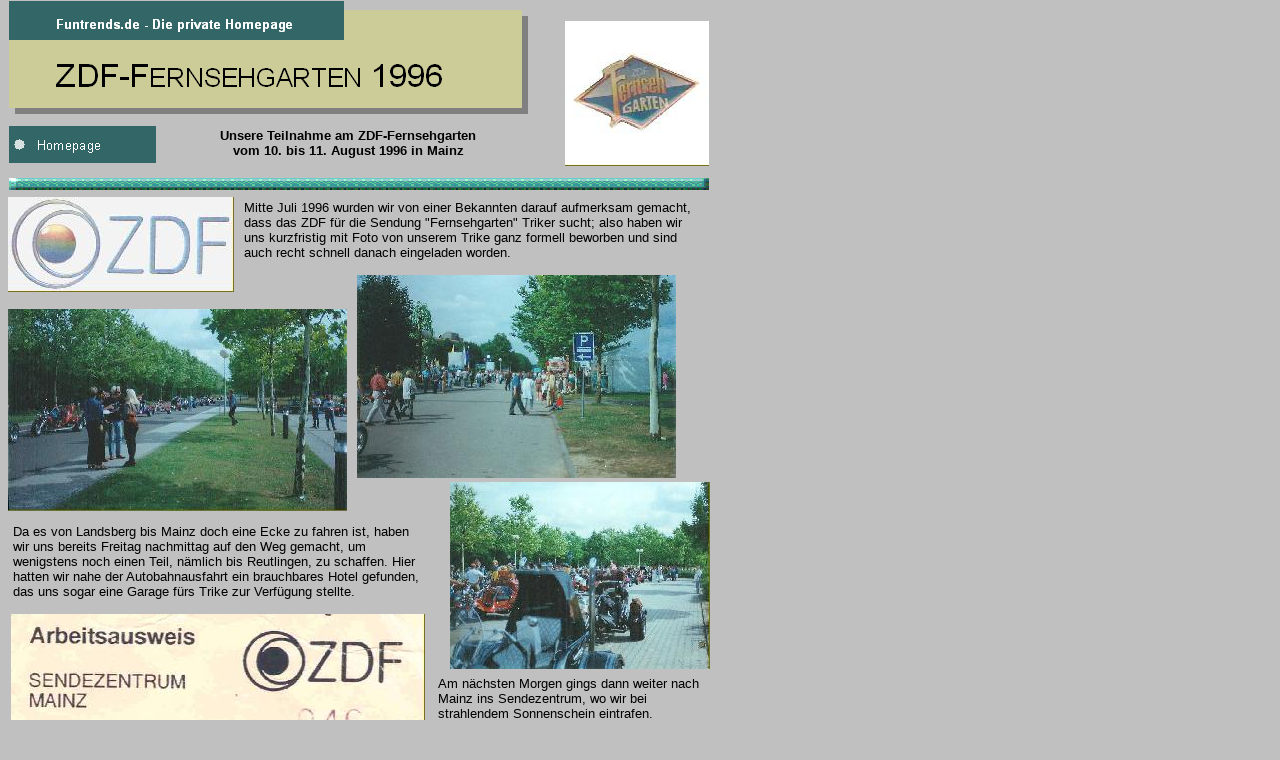

--- FILE ---
content_type: text/html
request_url: https://www.funtrends.de/fernsehgarten/index.html
body_size: 1840
content:
<!doctype html public "-//IETF//DTD HTML 2.0//EN">
<html>
<head>
<meta http-equiv="Content-Type" content="text/html; charset=iso-8859-1">
<meta name="Generator" content="Microsoft Publisher 2000">
<title>ZDF-Fernsehgarten 1996</title>
</head>
<body bgcolor="#c0c0c0" link="#800000" vlink="#0000ff" text="#000000"  topmargin=0 leftmargin=0>
<a name=top></a>

<table border=0 cellpadding=0 cellspacing=0>
<tr>
<td><img src="_blnk.gif" width=8 height=1></td>
<td><img src="_blnk.gif" width=1 height=1></td>
<td><img src="_blnk.gif" width=1 height=1></td>
<td><img src="_blnk.gif" width=1 height=1></td>
<td><img src="_blnk.gif" width=146 height=1></td>
<td><img src="_blnk.gif" width=20 height=1></td>
<td><img src="_blnk.gif" width=57 height=1></td>
<td><img src="_blnk.gif" width=7 height=1></td>
<td><img src="_blnk.gif" width=106 height=1></td>
<td><img src="_blnk.gif" width=10 height=1></td>
<td><img src="_blnk.gif" width=68 height=1></td>
<td><img src="_blnk.gif" width=5 height=1></td>
<td><img src="_blnk.gif" width=5 height=1></td>
<td><img src="_blnk.gif" width=15 height=1></td>
<td><img src="_blnk.gif" width=71 height=1></td>
<td><img src="_blnk.gif" width=7 height=1></td>
<td><img src="_blnk.gif" width=33 height=1></td>
<td><img src="_blnk.gif" width=4 height=1></td>
<td><img src="_blnk.gif" width=91 height=1></td>
<td><img src="_blnk.gif" width=5 height=1></td>
<td><img src="_blnk.gif" width=15 height=1></td>
<td><img src="_blnk.gif" width=33 height=1></td>
<td><img src="_blnk.gif" width=1 height=1></td>
<td><img src="_blnk.gif" width=1 height=1></td>
</tr>
<tr>
<td width=8 height=20></td>
<td width=1></td>
<td width=519 height=113 colspan=14 rowspan=2 valign=top align=left>
<img width=519 height=113 border=0 src="img0.gif"></td>
<td width=33></td>
<td width=4></td>
<td width=91></td>
<td width=5></td>
<td width=15></td>
<td width=33></td>
<td width=1></td>
<td width=1></td>
</tr>
<tr>
<td height=93></td>
<td></td>
<td colspan=2></td>
<td width=144 height=145 colspan=4 rowspan=5 valign=top align=left>
<img width=144 height=145 border=0 src="img1.jpg"></td>
<td colspan=2></td>
</tr>
<tr>
<td height=11></td>
<td></td>
<td width=1></td>
<td width=1></td>
<td width=146></td>
<td width=20></td>
<td width=57></td>
<td width=7></td>
<td width=106></td>
<td width=10></td>
<td width=68></td>
<td width=5></td>
<td width=5></td>
<td width=15></td>
<td width=71></td>
<td width=7></td>
<td colspan=2></td>
<td colspan=2></td>
</tr>
<tr>
<td height=1></td>
<td colspan=5></td>
<td width=344 height=43 colspan=9 rowspan=4 valign=top align=left>

<table border=0 cellpadding=0 cellspacing=0>
<tr>
<td width=3 height=3></td>
<td width=336></td>
<td width=3></td>
</tr>
<tr>
<td height=35></td>
<td width=336 height=35 valign=top align=left>

<p align=center><center><font face="Arial" color=#000000 size=2><B>Unsere Teilnahme am ZDF-Fernsehgarten <br><center>vom 10. bis 11. August 1996 in Mainz</B></font><font face="Times New Roman" size=2><br></font>
</td>
<td></td>
</tr>
<tr>
<td height=3></td>
<td colspan=2></td>
</tr>
</table>



</td>
<td colspan=3></td>
<td colspan=2></td>
</tr>
<tr>
<td height=38></td>
<td></td>
<td width=148 height=38 colspan=3 rowspan=1 valign=top align=left>
<map name="map489">
<area shape="rect" coords="0,0,147,37" href="http://www.funtrends.de/index.html">
<area shape="poly" coords=" 16,18, 16,17, 15,17, 15,16, 15,15, 14,15, 14,14, 13,14, 12,14, 12,13, 11,13, 10,13, 9,13, 9,14, 8,14, 7,15, 7,16, 6,16, 6,17, 6,18, 6,19, 6,20, 6,21, 7,21, 7,22, 8,22, 8,23, 9,23, 10,23, 11,23, 12,23, 13,23, 13,22, 14,22, 15,21, 15,20, 16,20, 16,19, 16,18, 16,18" href="index.html">
<area shape="rect" coords="0,1,148,38">
</map>
<img width=148 height=38 border=0 src="img2.gif" usemap="#map489"></td>
<td></td>
<td colspan=3></td>
<td colspan=2></td>
</tr>
<tr>
<td height=2></td>
<td colspan=5></td>
<td colspan=3></td>
<td colspan=2></td>
</tr>
<tr>
<td height=2></td>
<td colspan=5></td>
<td colspan=9></td>
</tr>
<tr>
<td height=10></td>
<td colspan=23></td>
</tr>
<tr>
<td height=12></td>
<td></td>
<td width=701 height=12 colspan=21 rowspan=1 valign=top align=left>
<img width=701 height=12 border=0 src="img3.gif"></td>
<td></td>
</tr>
<tr>
<td height=7></td>
<td colspan=23></td>
</tr>
<tr>
<td height=72></td>
<td width=226 height=95 colspan=6 rowspan=3 valign=top align=left>
<img width=226 height=95 border=0 src="img4.jpg"></td>
<td></td>
<td width=470 height=72 colspan=16 rowspan=1 valign=top align=left>

<table border=0 cellpadding=0 cellspacing=0>
<tr>
<td width=3 height=3></td>
<td width=462></td>
<td width=3></td>
</tr>
<tr>
<td height=64></td>
<td width=462 height=64 valign=top align=left>

<p align=left><font face="Arial" color=#000000 size=2>Mitte Juli 1996 wurden wir von einer Bekannten darauf aufmerksam gemacht, dass das ZDF für die Sendung "Fernsehgarten" Triker sucht; also haben wir uns kurzfristig mit Foto von unserem Trike ganz formell beworben und sind auch recht schnell danach eingeladen worden.</font><font face="Times New Roman" size=2><br></font>
</td>
<td></td>
</tr>
<tr>
<td height=3></td>
<td colspan=2></td>
</tr>
</table>



</td>
</tr>
<tr>
<td height=6></td>
<td colspan=17></td>
</tr>
<tr>
<td height=17></td>
<td colspan=3></td>
<td width=319 height=203 colspan=11 rowspan=3 valign=top align=left>
<img width=319 height=203 border=0 src="img5.jpg"></td>
<td colspan=3></td>
</tr>
<tr>
<td height=17></td>
<td colspan=9></td>
<td colspan=3></td>
</tr>
<tr>
<td height=169></td>
<td width=339 height=202 colspan=8 rowspan=3 valign=top align=left>
<img width=339 height=202 border=0 src="img6.jpg"></td>
<td></td>
<td colspan=3></td>
</tr>
<tr>
<td height=4></td>
<td colspan=15></td>
</tr>
<tr>
<td height=29></td>
<td colspan=5></td>
<td width=260 height=187 colspan=9 rowspan=5 valign=top align=left>
<img width=260 height=187 border=0 src="img7.jpg"></td>
<td></td>
</tr>
<tr>
<td height=10></td>
<td colspan=13></td>
<td></td>
</tr>
<tr>
<td height=84></td>
<td colspan=2></td>
<td width=420 height=84 colspan=9 rowspan=1 valign=top align=left>

<table border=0 cellpadding=0 cellspacing=0>
<tr>
<td width=3 height=3></td>
<td width=413></td>
<td width=3></td>
</tr>
<tr>
<td height=76></td>
<td width=413 height=76 valign=top align=left>

<p align=left><font face="Arial" color=#000000 size=2>Da es von Landsberg bis Mainz doch eine Ecke zu fahren ist, haben wir uns bereits Freitag nachmittag auf den Weg gemacht, um wenigstens noch einen Teil, nämlich bis Reutlingen, zu schaffen. Hier hatten wir nahe der Autobahnausfahrt ein brauchbares Hotel gefunden, das uns sogar eine Garage fürs Trike zur Verfügung stellte. </font><font face="Times New Roman" size=2><br></font>
</td>
<td></td>
</tr>
<tr>
<td height=3></td>
<td colspan=2></td>
</tr>
</table>



</td>
<td colspan=2></td>
<td></td>
</tr>
<tr>
<td height=9></td>
<td colspan=13></td>
<td></td>
</tr>
<tr>
<td height=55></td>
<td colspan=3></td>
<td width=414 height=302 colspan=7 rowspan=8 valign=top align=left>
<img width=414 height=302 border=0 src="img8.jpg"></td>
<td colspan=3></td>
<td></td>
</tr>
<tr>
<td height=4></td>
<td colspan=3></td>
<td colspan=13></td>
</tr>
<tr>
<td height=209></td>
<td colspan=3></td>
<td colspan=2></td>
<td width=275 height=209 colspan=10 rowspan=1 valign=top align=left>

<table border=0 cellpadding=0 cellspacing=0>
<tr>
<td width=3 height=3></td>
<td width=267></td>
<td width=3></td>
</tr>
<tr>
<td height=201></td>
<td width=267 height=201 valign=top align=left>

<p align=left><font face="Arial" color=#000000 size=2>Am nächsten Morgen gings dann weiter nach Mainz ins Sendezentrum, wo wir bei strahlendem Sonnenschein eintrafen. <br>Nach der Anmeldung bekamen Fahrer samt Beifahrer je einen Arbeitsausweis, der einem den Zugang zum hermetisch abgeriegelten Sendezentrum ermöglichte. Die Spesen, also gefahrene Kilometer hin und zurück wurden vergütet, ebenso die Unterbringung samt Frühstück im Novohotel in Mainz für Fahrer und Beifahrer; ausserdem bekam der Fahrer am Sonntag für die Rückreise ein Lunchpaket.</font><font face="Times New Roman" size=2><br></font>
</td>
<td></td>
</tr>
<tr>
<td height=3></td>
<td colspan=2></td>
</tr>
</table>



</td>
<td></td>
</tr>
<tr>
<td height=7></td>
<td colspan=3></td>
<td colspan=13></td>
</tr>
<tr>
<td height=1></td>
<td colspan=3></td>
<td colspan=6></td>
<td width=95 height=23 colspan=2 rowspan=2 valign=top align=left>

<table border=0 cellpadding=0 cellspacing=0>
<tr>
<td width=3 height=3></td>
<td width=88></td>
<td width=3></td>
</tr>
<tr>
<td height=15></td>
<td width=88 height=15 valign=top align=left>

<p align=left><font face="Arial" color=#000000 size=3>Zur Seite 2<br></font>
</td>
<td></td>
</tr>
<tr>
<td height=3></td>
<td colspan=2></td>
</tr>
</table>



</td>
<td colspan=5></td>
</tr>
<tr>
<td height=22></td>
<td colspan=3></td>
<td colspan=6></td>
<td></td>
<td width=49 height=23 colspan=3 rowspan=2 valign=top align=left>
<map name="map542">
<area shape="rect" coords="0,0,49,23" href="page2.html">
</map>
<img width=49 height=23 border=0 src="img9.gif" usemap="#map542">

</td>
<td></td>
</tr>
<tr>
<td height=1></td>
<td colspan=3></td>
<td colspan=9></td>
<td></td>
</tr>
<tr>
<td height=3></td>
<td colspan=3></td>
<td colspan=13></td>
</tr>
<tr>
<td height=9></td>
<td colspan=23></td>
</tr>
<tr>
<td height=12></td>
<td width=703 height=12 colspan=23 rowspan=1 valign=top align=left>
<img width=703 height=12 border=0 src="img10.gif"></td>
</tr>
</table>

<a name=bottom></a>
</body>
</html>

